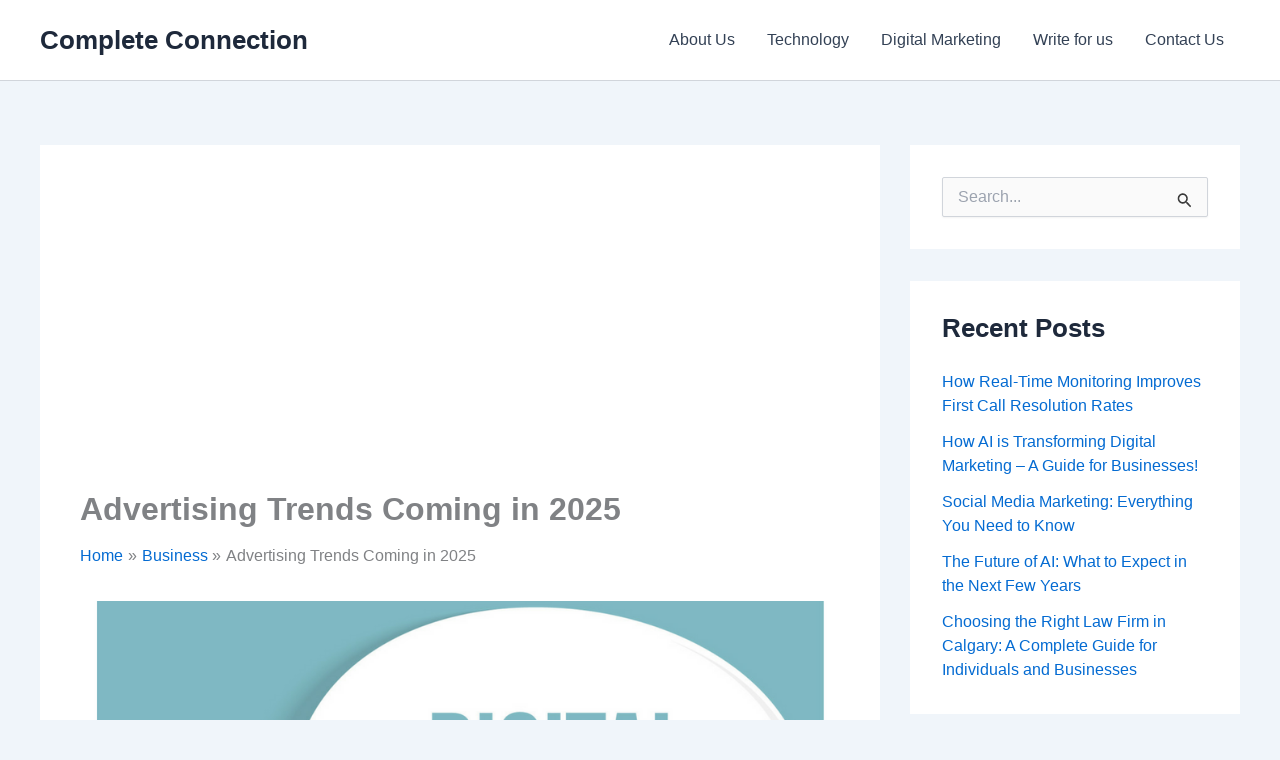

--- FILE ---
content_type: text/html; charset=utf-8
request_url: https://www.google.com/recaptcha/api2/aframe
body_size: 268
content:
<!DOCTYPE HTML><html><head><meta http-equiv="content-type" content="text/html; charset=UTF-8"></head><body><script nonce="ZNyXPIXQEP3H0Ux0-jWtWQ">/** Anti-fraud and anti-abuse applications only. See google.com/recaptcha */ try{var clients={'sodar':'https://pagead2.googlesyndication.com/pagead/sodar?'};window.addEventListener("message",function(a){try{if(a.source===window.parent){var b=JSON.parse(a.data);var c=clients[b['id']];if(c){var d=document.createElement('img');d.src=c+b['params']+'&rc='+(localStorage.getItem("rc::a")?sessionStorage.getItem("rc::b"):"");window.document.body.appendChild(d);sessionStorage.setItem("rc::e",parseInt(sessionStorage.getItem("rc::e")||0)+1);localStorage.setItem("rc::h",'1768768100382');}}}catch(b){}});window.parent.postMessage("_grecaptcha_ready", "*");}catch(b){}</script></body></html>